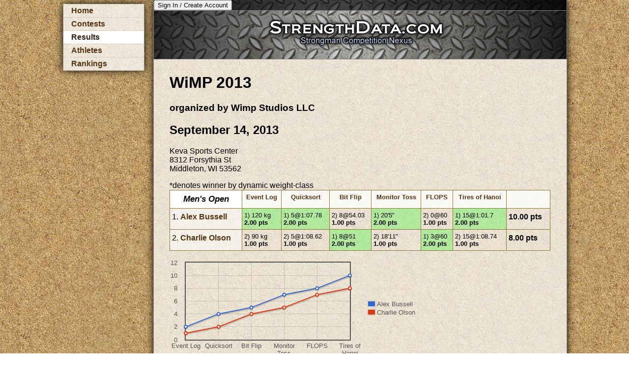

--- FILE ---
content_type: text/html
request_url: http://strengthdata.com/?page=results&contest_id=5
body_size: 4998
content:
<!doctype html>
<html lang="en" xmlns:fb="http://ogp.me/ns/fb#">
<head>
	<meta http-equiv="Content-Type" content="text/html; charset=UTF-8" />
	<meta http-equiv="X-UA-Compatible" content="chrome=1" />
	<meta name="keywords" content="strongman,scoring,ranking,competition,meet" />
<title>Results: WiMP 2013 (Middleton, WI)</title>
<meta name="description" content="September 14, 2013 - " />
<meta property="og:title" content="Results: WiMP 2013 (Middleton, WI)" />
<meta property="og:description" content="September 14, 2013 - " />
	<meta property="og:image" content="http://strengthdata.com/common/images/preview.jpg" />
	<link rel="stylesheet" href="common/css/strengthdata.wimp.css" type="text/css" media="screen" />
	<link rel="stylesheet" href="common/css/strengthdata.common.css" type="text/css" media="screen" />
	<link rel="stylesheet" href="common/css/strengthdata.client.css" type="text/css" media="screen" />
	<script type="text/javascript" src="common/script/jquery-2.1.0.min.js"></script>
<!--	<script type="text/javascript" src="common/script/jquery.ba-bbq.min.js"></script>-->
	<script type="text/javascript" src="common/script/jquery.ba-bbq.js"></script>
	<script type="text/javascript" src="common/script/wimp/wimp.common.js"></script>
	<script type="text/javascript" src="common/script/strengthdata.display.js"></script>
	<script type="text/javascript" src="script/strengthdata.client.js"></script>
	<script type="text/javascript" src="common/script/flot/jquery.flot.min.js"></script>
</head>
<body>
	<script>
		$(function() {
			Display.InitStatic();
			StrengthData.InitStatic();
			WimpCommon.InitStatic();
		});
	</script>
	<div class="outer" id="desktop">
		<div id="main">
			<div id="nav">
				<a  href='./?page=home'>Home</a><a  href='./?page=contests'>Contests</a><a class='active' href='./?page=results'>Results</a><a  href='./?page=athletes'>Athletes</a><a  href='./?page=rankings'>Rankings</a><span class='profile-link'></span><a class='personal' href='./?page=settings'>Edit Profile</a><a class='personal' href='./?page=calendar'>Calendar</a><a class='personal' href='./?page=history'>History</a>			</div>
			<div id="content">
				<div id="header">
					<div id="top-nav">
						<button class="login">Sign In / Create Account</button>
						<button class="logout">Sign Out</button>
						<span class="profile-link"></span>
					</div>
					<div id="working-notice" class="wimp-working-notice"></div>
				</div>
				<div id="inner">
					<div class="contest-header"><h1>WiMP 2013</h1><h3>organized by Wimp Studios LLC</h3><h2>September 14, 2013</h2><p>Keva Sports Center<br/>8312 Forsythia St<br/>Middleton, WI 53562</p></div><div>*denotes winner by dynamic weight-class</div>
<div class='results-div' cache-id='null9' contest-div='4'><table class="results"><tr><td class="division">Men's Open</td><td><a href='#detail=event&event=3' class='wimp-link'>Event Log</a></td><td><a href='#detail=event&event=4' class='wimp-link'>Quicksort</a></td><td><a href='#detail=event&event=5' class='wimp-link'>Bit Flip</a></td><td><a href='#detail=event&event=7' class='wimp-link'>Monitor Toss</a></td><td><a href='#detail=event&event=6' class='wimp-link'>FLOPS</a></td><td><a href='#detail=event&event=8' class='wimp-link'>Tires of Hanoi</a></td><td></td></tr><tr><td>1. <a href='#detail=profile&profile=23' class='wimp-link'>Alex Bussell</a></td><td class="best"><span>1) </span><span>120 kg</span><span class='pts'>2.00 pts</span></td><td class="best"><span>1) </span><span>5@1:07.78</span><span class='pts'>2.00 pts</span></td><td ><span>2) </span><span>8@54.03</span><span class='pts'>1.00 pts</span></td><td class="best"><span>1) </span><span>20'5"</span><span class='pts'>2.00 pts</span></td><td ><span>2) </span><span>0@60</span><span class='pts'>1.00 pts</span></td><td class="best"><span>1) </span><span>15@1:01.7</span><span class='pts'>2.00 pts</span></td><td><b>10.00 pts</b></td></tr><tr><td>2. <a href='#detail=profile&profile=1' class='wimp-link'>Charlie Olson</a></td><td ><span>2) </span><span>90 kg</span><span class='pts'>1.00 pts</span></td><td ><span>2) </span><span>5@1:08.62</span><span class='pts'>1.00 pts</span></td><td class="best"><span>1) </span><span>8@51</span><span class='pts'>2.00 pts</span></td><td ><span>2) </span><span>18'11"</span><span class='pts'>1.00 pts</span></td><td class="best"><span>1) </span><span>3@60</span><span class='pts'>2.00 pts</span></td><td ><span>2) </span><span>15@1:08.74</span><span class='pts'>1.00 pts</span></td><td><b>8.00 pts</b></td></tr></table></div>
<div class='results-div' cache-id='null9' contest-div='5'><table class="results"><tr><td class="division">Men's Rec</td><td><a href='#detail=event&event=3' class='wimp-link'>Event Log</a></td><td><a href='#detail=event&event=4' class='wimp-link'>Quicksort</a></td><td><a href='#detail=event&event=5' class='wimp-link'>Bit Flip</a></td><td><a href='#detail=event&event=7' class='wimp-link'>Monitor Toss</a></td><td><a href='#detail=event&event=6' class='wimp-link'>FLOPS</a></td><td><a href='#detail=event&event=8' class='wimp-link'>Tires of Hanoi</a></td><td></td></tr><tr><td>1. <a href='#detail=profile&profile=22' class='wimp-link'>John Holley</a></td><td class="best"><span>1) </span><span>75 kg</span><span class='pts'>2.50 pts</span></td><td ><span>2) </span><span>5@54.94</span><span class='pts'>1.76 pts</span></td><td class="best"><span>1) </span><span>8@32.22</span><span class='pts'>3.00 pts</span></td><td class="best"><span>1) </span><span>16'9"</span><span class='pts'>2.74 pts</span></td><td class="best"><span>1) </span><span>7@90</span><span class='pts'>2.00 pts</span></td><td ><span>3) </span><span>15@1:38.27</span><span class='pts'>1.25 pts</span></td><td><b>13.25 pts</b></td></tr><tr><td>2. <a href='#detail=profile&profile=32' class='wimp-link'>Wayne R</a></td><td class="best"><span>1) </span><span>75 kg</span><span class='pts'>2.50 pts</span></td><td class="best"><span>1) </span><span>5@52.04</span><span class='pts'>3.00 pts</span></td><td ><span>2) </span><span>8@1:12.51</span><span class='pts'>1.50 pts</span></td><td ><span>2) </span><span>15'5"</span><span class='pts'>2.26 pts</span></td><td ><span>2) </span><span>3@90</span><span class='pts'>1.00 pts</span></td><td ><span>2) </span><span>15@1:36.5</span><span class='pts'>1.75 pts</span></td><td><b>12.01 pts</b></td></tr><tr><td>3. <a href='#detail=profile&profile=28' class='wimp-link'>Greg Weisbrod</a></td><td ><span>3) </span><span>60 kg</span><span class='pts'>1.00 pts</span></td><td ><span>3) </span><span>5@56.15</span><span class='pts'>1.24 pts</span></td><td ><span>3) </span><span>8@1:12.64</span><span class='pts'>1.50 pts</span></td><td ><span>3) </span><span>12'0"</span><span class='pts'>1.00 pts</span></td><td>--</td><td class="best"><span>1) </span><span>15@1:32.12</span><span class='pts'>3.00 pts</span></td><td><b>7.74 pts</b></td></tr></table></div>
<div class='results-div' cache-id='null5' contest-div='6'><table class="results"><tr><td class="division">Women's</td><td><a href='#detail=event&event=3' class='wimp-link'>Event Log</a></td><td><a href='#detail=event&event=4' class='wimp-link'>Quicksort</a></td><td><a href='#detail=event&event=5' class='wimp-link'>Bit Flip</a></td><td><a href='#detail=event&event=7' class='wimp-link'>Monitor Toss</a></td><td><a href='#detail=event&event=6' class='wimp-link'>FLOPS</a></td><td><a href='#detail=event&event=8' class='wimp-link'>Tires of Hanoi</a></td><td></td></tr><tr><td>1. <a href='#detail=profile&profile=33' class='wimp-link'>Melanie P</a></td><td class="best"><span>1) </span><span>40 kg</span><span class='pts'>1.00 pts</span></td><td class="best"><span>1) </span><span>5@53.98</span><span class='pts'>1.00 pts</span></td><td class="best"><span>1) </span><span>8@24.72</span><span class='pts'>1.00 pts</span></td><td class="best"><span>1) </span><span>12'0"</span><span class='pts'>1.00 pts</span></td><td class="best"><span>1) </span><span>6@90</span><span class='pts'>1.00 pts</span></td><td class="best"><span>1) </span><span>15@1:25.1</span><span class='pts'>1.00 pts</span></td><td><b>6.00 pts</b></td></tr></table></div>
<script type="text/javascript">
	var colors = ["#3366cc","#dc3912","#ff9900","#109618","#990099","#0099c6","#dd4477","#66aa00","#b82e2e","#316395","#994499","#22aa99","#aaaa11","#6633cc","#e67300","#8b0707","#651067","#329262","#5574a6","#3b3eac","#b77322","#16d620","#b91383","#f4359e","#9c5935","#a9c413","#2a778d","#668d1c","#bea413","#0c5922","#743411"];
	function PlotResults($target, contest) {
		console.log(contest);
		var $div = $('<div/>',{'class':'results-graph'});
		var $table = $('<table/>').css({width:'100%'});
		var $tr = $('<tr/>');
		$table.append($tr);
		var $legend = $('<td/>').css({height:'200px'});
		var $chart = $('<td/>').css({height:'200px', width:'400px'});
		$tr.append($chart);
		$tr.append($legend);
		$div.append($table);
		
		$target.append($div);
		
		// Make a sorted athlete list
		var sortedReg = [];
		$.each(contest.reg_list, function(id, regData) {
			if (!regData.checked_in) return;
			sortedReg.push(regData);
		});
		sortedReg.sort(function(a,b){
			var av = a.pts;
			var bv = b.pts;
			if (av>bv) return -1;
			if (av<bv) return 1;
			return 0;
		});
		
		// Make a sorted event list
		var sortedEvent = [];
		$.each(contest.event_list, function(id, eventData) {
			sortedEvent.push(eventData);
		});
		sortedEvent.sort(function(a,b){
			var av = a.order_weight;
			var bv = b.order_weight;
			if (av<bv) return -1;
			if (av>bv) return 1;
			return 0;
		});

		// For each athlete, create the results data set
		var dataSetList = [];
		for (var r=0; r<sortedReg.length; r++) {
			var regData = sortedReg[r];
			var regId = regData.contest_reg_id;
			
			// Build the data array from this regId's results
			var data = [];
			var total = 0;
			// 
			//$.each(contest.event_list, function(eventId, eventData) {
			for (var e=0; e<sortedEvent.length; e++) {
				var eventData = sortedEvent[e];
				var pts = eventData.result_list[regId] ? eventData.result_list[regId].pts : undefined;
				if (pts !== undefined) {
					total += pts;
					data.push([e, total]);
				}
			};
			
			var totalPts = Math.round(regData.pts * 100) / 100;
			// Create the dataSet
			var dataSet = {
				label: regData.user_id.display,
				reg_id: regData.contest_reg_id,
				data: data
			};
			dataSetList.push(dataSet);
		};
		
		var labels = [];
		for (var e=0; e<sortedEvent.length; e++) {
			var eventData = sortedEvent[e];
			labels.push([e,eventData.event_id.title]);
		}
		
		var options = {
			series: {
				lines: {
					show: true
				},
				points: {
					show: true
				}
			},
			xaxis: {
				ticks: labels
			},
			grid: {
				hoverable: true,
				clickable: true
			},
			legend: {
				container:$legend,
				show: true
			},
			colors: colors
		};
		
		var plot = $.plot($chart, dataSetList, options);
		
		$("<div id='tooltip'></div>").css({
			position: "absolute",
			display: "none",
			border: "1px solid #fdd",
			padding: "2px",
			"background-color": "#fee",
			opacity: 0.80
		}).appendTo("body");
		
		$chart.bind("plothover", function (event, pos, item) {
			if (item) {
				var x = item.datapoint[0],
					y = Math.round(item.datapoint[1] * 100) / 100;
				var eventData = sortedEvent[x]
				var eventName = eventData.event_id.title;
				var regId = item.series.reg_id;
				var result = eventData.result_list[regId];
				var pts = result ? Math.round(result.pts * 100) / 100 : 0;
				var resultText = result ? result.value+'<br/>rank:'+result.rank+'<br/>('+pts+' pts)<br/>' : '';
				if (result && result.tier && result.tier > 1) {
					resultText = result.tier + '@' + resultText;
				}
				$("#tooltip").html(item.series.label + "<br/>" + eventName + "<br/>" + resultText + "Total:" + y)
					.css({top: item.pageY+5, left: item.pageX+5})
					.fadeIn(200);
			} else {
				$("#tooltip").hide();
			}
		});
	}
	function RefreshResults() {
		var err = false;
		$('.results-div').each(function(id,div) {
			var $div = $(div);
			var contestDivId = $div.attr('contest-div');
			var cacheId = $div.attr('cache-id');
			// Blocking AJAX call to check the cacheId
			//console.log('Requesting '+contestDivId);
			$.ajax({
					dataType: 'json',
					type: 'post',
					async: false,
					url: 'service/results.php',
					data: {contest_division:contestDivId, state:cacheId},
					success: function(data) {
						if (data.state != cacheId) {
							$div.attr('cache-id', data.state);
							$div.html(data.html);
							var json = JSON.parse(data.json);
							PlotResults($div, json.data);
						}
					},
					error: function(data) { WimpCommon.Error(data); err=true; }
				});
		});
		if (!err) window.setTimeout(RefreshResults, 20000);
	}
	$(function() {
		// Create an auto-updater for each results div
		RefreshResults();
	});
</script>
<br/><a href='live.php?contest_id=5' target='_BLANK'>(full screen)</a><br/>				</div>
				<div id="footer">
					<a class="wimp-link" href="#contact=true">Contact</a>
					&bull;
					<a href="content/stream/tos.php" target="_BLANK">Terms of Use</a>
					<br/><br/>
					&copy;2014 <a target="_BLANK" href="http://www.wimpstudios.com">Wimp Studios LLC</a>. All rights reserved.
				</div>
			</div>
		</div>
		<div class="wimp-layer" id="profile-wrapper">
	<div preShow="StrengthData.RequestProfile" class="wimp-detail" id="profile">
		<button class="close-button wimp-link" href="#detail=&profile="></button>
		<div class="inner">
			<img attr-bind='{"attr":"src","bind":"user.photo"}' />
			<ul>
				<li>
					<span data-bind="user.first_name"></span> <span data-bind="user.last_name"></span>
				</li>
				<li data-bind="stats.weight"></li>
				<li data-bind="user.height"></li>
				<li>
					<span data-bind="user.city"></span>
					<span data-bind="user.state"></span>
				</li>
				<li></li>
			</ul>
		</div>
		<div class="detail-footer">
			<input type="button" class="wimp-link" href="#detail=&profile=" value="Close" />
		</div>
	</div>
</div>		<div class="wimp-layer" id="event-wrapper">
	<div preShow="StrengthData.RequestEvent" class="wimp-detail" id="event">
		<button class="close-button wimp-link" href="#detail=&event="></button>
		<div class="inner">
			<h1 data-bind="event_title"></h1>
			<div data-bind="description"></div>
			<div data-bind="details"></div>
			<br/><br/>
			Scoring Method: <span data-bind="score_title"></span>
		</div>
		<div class="detail-footer">
			<input type="button" class="wimp-link" href="#detail=&event=" value="Close" />
		</div>
	</div>
</div>		<div class="manual-layer" id="login-wrapper">
	<div class="manual-detail" id="login">
		<p><img src="common/images/logo.jpg" /></p>
		<div id="login_message"></div>
		<form>
			<ul>
				<li>
					<input class="wimp-watermark wimp-validate"
						   watermark-text="E-mail"
						   name="username"
						   id="username"
						   type="text"
						   validate="email"
						   binding="#login-process"
						   value=""
						   />
				</li>
				<li>
					<input class="wimp-watermark wimp-validate"
						   watermark-text="Password"
						   name="password"
						   id="password"
						   type="password"
						   binding="#login-process"
						   validate="password" />
				</li>
				<li>
					<input name="remember"
						   id="remember"
						   type="checkbox"
						   checked
						   />
					<span> Stay signed in</span>
				</li>
				<li id="submit_login">
					<input id="login-process" type="button" value="Login" />
					<input id="login-cancel" type="button" value="Cancel" />
				</li>
			</ul>
		</form>
		<p>
			<a class="wimp-link wimp-content" href="#detail=registration">Create an account</a>
		</p>
		<p>		
			<a class="wimp-link" href="#detail=pw_reset">Forget your password?</a>
			<div class="wimp-layer" id="pw_reset-wrapper">
				<div class="wimp-detail" id="pw_reset">
					<h1>Password Reset Request</h1>
					<ul>
						<li>
							<input type="text"
								   id="pw_username"
								   class="wimp-watermark wimp-validate"
								   watermark-text="E-mail address"
								   validate="email"
								   binding="#send_pw_reset" />
						</li>
						<li>
							<input type="button" id="send_pw_reset" class="wimp-content" value="Send Password Reset" />
							<input type="button" class="wimp-link wimp-content" href="#detail=" value="Cancel" />
						</li>
						<li>
							<div id="pw_reset_message" style="margin-top: 10px; width: 300px"></div>
						</li>
					</ul>
				</div>
			</div>
		</p>
	</div>
</div>
<div class="wimp-layer" id="registration-wrapper">
	<div class="wimp-detail" id="registration">
		<h1 data-bind="title"></h1>
<h3>StrengthData Sign-Up</h3>
<form id="reg_form" autocomplete="off">
	<ul>
		<li>
			<div class="hint"></div>
			<input class="wimp-watermark wimp-validate"
				   watermark-text="e-mail"
				   name="username"
				   id="reg_username"
				   type="text"
				   validate="email"
				   binding="#sign-up" />
		</li>
		<li>
			<div class="hint"></div>
			<input class="wimp-watermark wimp-validate"
				   watermark-text="first name"
				   name="first_name"
				   id="reg_first_name"
				   type="text"
				   validate="text"
				   binding="#sign-up" />
		</li>
		<li>
			<div class="hint"></div>
			<input class="wimp-watermark wimp-validate"
				   watermark-text="last name"
				   name="last_name"
				   id="reg_last_name"
				   type="text"
				   validate="text"
				   binding="#sign-up" />
		</li>
		<li>
			<div class="hint"></div>
			<select class="wimp-validate"
					name="sex"
					id="reg_sex"
					binding="#sign-up"
					/>
				<option value="">-- sex --</option>
				<option value="m">Male</option>
				<option value="f">Female</option>
			</select>
		</li>
		<li>
			<div class="hint"></div>
			<input class="wimp-watermark wimp-validate"
				   watermark-text="password"
				   name="password"
				   id="reg_password"
				   type="password"
				   value=""
				   validate="password"
				   binding="#sign-up" />
		</li>
		<li>
			<div class="hint"></div>
			<input class="wimp-watermark wimp-validate"
				   watermark-text="re-type password"
				   name="confirm_password"
				   id="reg_confirm_password"
				   type="password"
				   value=""
				   validate="match"
				   target="reg_password"
				   binding="#sign-up" />
		</li>
		<input type='hidden' name='contest_id' value='5' />
<!--		<li>
			<select data-bind="language"
					bind-type="list"
					name="language_id"
					id="reg_language_id"
					/>
				<option attr-bind='{"attr":"value","bind":"language_id"}' data-bind="language"></option>
			</select>
		</li>-->
		<li>
			<div class="hint"></div>
			<input class="wimp-validate"
				   binding="#sign-up"
				   type="checkbox"
				   id="agree_tos"
				   name="agree_tos"
				   />I have read and agree to the <a href="content/stream/tos.php" target="_BLANK">Terms of Service</a>.
		</li>
	</ul>
	<input type="button" id="sign-up" value="Join" />
	<input class="wimp-link" href="#detail=" type="button" id="cancel_button" value="Cancel" />
</form>	</div>
</div>		<div class="wimp-layer" id="reg-message-wrapper">
			<div class="wimp-detail" id="reg-message">
				<button class="close-button wimp-link" href="#detail="></button>
				<h1>Registration</h1>
				<span id="reg-message-text"></span>
			</div>
		</div>
		<div id="contact" class="wimp-layer">
			<div class="tos-content">
				<button class="close-button wimp-link" href="#contact="></button>
				<h1>Contact</h1>
				<a href="mailto:info@strengthdata.com">info@strengthdata.com</a>
				<br/><br/>
				<a class="wimp-link" href="#contact=">Close</a>
			</div>
		</div>
	</div>
</body>
</html>

--- FILE ---
content_type: text/css
request_url: http://strengthdata.com/common/css/strengthdata.wimp.css
body_size: 802
content:
/*
 * WiMP Specific
 */
div.wimp-notice {
	position: fixed;
	left: 50%;
	top: 25%;
	width: 16em;
	margin-left: -8em;
	padding: 1em 1.5em;
	text-align: center;
	vertical-align: middle;
	background: rgba(20,15,7,0.75);
	border: #FFF solid 1px;
	border-radius: 5px;
	color: #FFF;
}
div.manual-layer,
div.wimp-layer {
	position: fixed;
	top: 0;
	left: 0;
	width: 100%;
	height: 100%;
	background: rgba(0,0,0,0.4);
	display: none;
/*	visibility: hidden;*/
}
/*#login,
#change-pw,*/
div.manual-detail,
div.wimp-sub-editor,
div.wimp-detail {
	text-align: left;
	position: fixed;
	left: 10%;
	top: 10%;
	max-width: 80%;
	max-height: 80%;
	min-height: 100px;
	min-width: 200px;
	background: #FFF;
	border: #FA0 solid 1px;
	border-radius: 5px;
	overflow: auto;
	padding: 2em 2.5em;
	margin: -2em -2.5em;
	color: #000;
	box-shadow: 1px 3px 8px #000;
	-moz-box-shadow: 1px 3px 8px #000;
	-webkit-box-shadow: 1px 3px 8px #000;
/*	visibility: hidden;*/
}
div.wimp-sub-editor {
/*	visibility: hidden;*/
}
.tos-content {
	text-align: left;
	position: fixed;
	right: 10%;
	top: 10%;
	max-width: 80%;
	max-height: 80%;
	min-height: 100px;
	min-width: 200px;
	background: #FFF;
	border: #FA0 solid 1px;
	border-radius: 5px;
	overflow: auto;
	padding: 2em 2.5em;
	margin: -2em -2.5em;
	color: #000;
	box-shadow: 1px 3px 8px #000;
	-moz-box-shadow: 1px 3px 8px #000;
	-webkit-box-shadow: 1px 3px 8px #000;
}
.manual-detail h1,
.wimp-detail h1 {
	text-align: left;
}
div.wimp-working-notice {
	position: absolute;
	left: 0;
	bottom: 0;
	text-align: center;
	background: rgba(0,0,0,0.5);
	padding: 0.5em 2em;
	color: #FFF;
	font-weight: bold;
/*	border: #FA0 solid 1px;
	border-radius: 3px;*/
}
#wimp-error h1 {
	margin-top: .75em;
	margin-bottom: 0;
	padding-bottom: 0;
	border-top: #777 solid 1px;
	padding-top: .75em;
}
#debug-panel {
	position: fixed;
	bottom: 50px;
	left: 10px;
	border: #F7921E solid 1px;
	background: rgba(255,255,255,0.7);
	color: #000;
}
#debug-panel a {
	display: block;
	text-decoration: none;
	color: #0088cc;
	background: none;
}
#debug-panel a:hover {
	background-color: #FBC88E;
}
#debug-panel img {
	width: 50px;
	height: 40px;
}
button.close-button {
	position: absolute;
	top: 1em;
	right: 1em;
	width: 2em;
	height: 2em;
	background: url('../images/close_btn.png');
	background-repeat: no-repeat;
	background-size: 100% 100%;
	border: none;
	cursor: pointer;
}
button.close-button:hover {
	background: url('../images/close_btn_hover.png');
	background-repeat: no-repeat;
	background-size: 100% 100%;
}

--- FILE ---
content_type: text/css
request_url: http://strengthdata.com/common/css/strengthdata.common.css
body_size: 1717
content:
/*
* Basic
*/
html {
	height: 100%;
	width: 100%;
	font-size: 16px;
/*	font-family: lapland;*/
	font-family: arial;
	text-rendering: optimizelegibility;
	color: #000;
}
body {
	padding: 0;
	margin: 0;
	width: 100%;
	height: 100%;
}
/*
* Nav
*/
#nav {
	background: rgba(255,255,255,0.5);
	border-width: 0px 1px;
	border-style: solid;
	border-color: #888;
	box-shadow: 0px 0 15px #000;
}
#nav a {
	display: block;
	padding: 0.25em 1em;
	margin: 1px 0;
	background: rgba(255,255,255,0.5);
}
#nav a:hover, #nav a.active {
	background: #FFF;
}
#nav a.active {
	color: #321;
}
/*
* Desktop-specific
*/
#desktop {
	width: 100%;
	height: 100%;
}
#desktop #main {
	position: relative;
	margin: auto;
	min-height: 100%;
	height: 100%;
	width: 1024px;
	display: table;
}
#desktop #nav {
	position: absolute;
	top: 0.5em;
	left: 0;
	width: 16%;
}
#desktop #content {
	position: absolute;
	top: 0;
	left: 18%;
	width: 82%;
	min-height: 100%;
	background: rgba(255,255,255,0.7);
	border-width: 0px 1px;
	border-style: solid;
	border-color: #888;
	box-shadow: 0px 0 15px #000;
}
#desktop #header {
	position: relative;
	height: 120px;
	background-color: #CCC;
	background: url('../images/header.jpg');
	background-position: center top;
	border-bottom: #888 solid 1px;
}
#top-nav {
	background-color: rgba(0, 0, 0, 0.6);
	border-bottom: #888 solid 1px;
}
#top-nav a {
	color: #FFF;
}
#top-nav a:hover {
	color: #FEA;
}
#desktop #inner {
	min-height: 20em;
	padding: 0.5em 2em;
}
/*
* Mobile-specific
*/
#mobile {
	width: 100%;
	height: 100%;
}
#mobile #main {
	width: 100%;
	height: 100%;
}
/*
* Common
*/
#footer {
	margin: 0.5em 1em;
	padding: 0.5em;
	color: #642;
	border-top: #642 solid 1px;
	text-align: center;
	font-size: 80%;
}


img {
    width: auto;
}
a {
	text-decoration: none;
}
table {
	border-spacing: 0;
	border-collapse: collapse;
	padding: 0;
	margin: 0;
}
div.table {
	display: table;
	width: 100%;
}
ul {
	margin: 0;
	padding: 0;
}
li {
	list-style-type: none;
	margin: 0;
	padding: 0;
}
ul.row {
	display: table-row;
	width: 100%;
}
ul.row li {
	display: table-cell;
}
/*
* Input and Buttons
*/
input.watermark {
	color: #999;
	font-style: oblique;
}
input.attention {
	color: #F88;
}
button.textButton {
	padding: 2em 1em;
	margin: 1em;
}
a img {
	border:0;
}
input[type="text"],
input[type="password"],
select {
	width: 18em;
	display: inline-block;
	height: 2em;
	padding: .25em .35em;
	margin-bottom: .5em;
	font-size: 110%;
	line-height: 1.5em;
	color: #555555;
	-webkit-border-radius: 5px;
	-moz-border-radius: 5px;
	border-radius: 5px;
	
	background-color: #ffffff;
	border: 1px solid #cccccc;
	-webkit-box-shadow: inset 0 1px 1px rgba(0, 0, 0, 0.075);
	-moz-box-shadow: inset 0 1px 1px rgba(0, 0, 0, 0.075);
	box-shadow: inset 0 1px 1px rgba(0, 0, 0, 0.075);
	-webkit-transition: border linear .2s, box-shadow linear .2s;
	-moz-transition: border linear .2s, box-shadow linear .2s;
	-o-transition: border linear .2s, box-shadow linear .2s;
	transition: border linear .2s, box-shadow linear .2s;
}
textarea {
	width: 18em;
	display: inline-block;
	padding: 4px 6px;
	margin-bottom: 9px;
	font-size: 110%;
	line-height: 20px;
	color: #555555;
	-webkit-border-radius: 5px;
	-moz-border-radius: 5px;
	border-radius: 5px;
}
input[type="text"]:focus,
input[type="password"]:focus,
select:focus,
textarea:focus {
  border-color: rgba(82, 168, 236, 0.8);
  outline: 0;
  outline: thin dotted \9;
  -webkit-box-shadow: inset 0 1px 1px rgba(0, 0, 0, 0.075), 0 0 8px rgba(82, 168, 236, 0.6);
  -moz-box-shadow: inset 0 1px 1px rgba(0, 0, 0, 0.075), 0 0 8px rgba(82, 168, 236, 0.6);
  box-shadow: inset 0 1px 1px rgba(0, 0, 0, 0.075), 0 0 8px rgba(82, 168, 236, 0.6);
}
form button,
input[type="submit"],
input[type="button"] {
    font-weight: normal;
    line-height: 22px;
    padding: 6px 10px;
    font-size: 120%;
    margin: 10px 0px;
    vertical-align: middle;
}
a {
	text-decoration: none;
	color: #531;
	font-weight: bold;
}
a:hover {
	color: #531;
}
#login_message,
.error {
	font-size: 125%;
	font-weight: bold;
	color: #600;
}
input.wimp-validate,
input.wimp-validate-water,
select.wimp-validate {
	background-color: #FFF2E3;
	border-color: #AAA;
}
input[type=checkbox].wimp-validate {
	outline-color: #EFE2C3;
	outline-style: solid;
	outline-width: 4px;
}
input.is-valid,
select.is-valid {
	background-color: #FFF;
}
input[type=checkbox].is-valid {
	outline-color: #E3F2FF;
}
.alert {
	width: 76%;
	padding: .5em 2em .5em 1em;
	margin: 1.5em auto;
	text-shadow: 0 1px 0 rgba(255, 255, 255, 0.5);
	background-color: #fcf8e3;
	border: 1px solid #fbeed5;
	-webkit-border-radius: 4px;
	-moz-border-radius: 4px;
	border-radius: 4px;
	color: #c09853;
}
.alert-info {
    background-color: #D9EDF7;
    border-color: #BCE8F1;
    color: #3A87AD;
}
.alert-success {
	background-color: #dff0d8;
	border-color: #d6e9c6;
	color: #468847;
}
#wimp-error h1 {
	margin-top: 0.5em;
	margin-bottom: 0;
	padding-bottom: 0;
	border-top: #777 solid 1px;
	padding-top: 0.5em;
}
img.loading {
	margin: 1em;
}
/*
* Contest details
*/
.contest-details {
	padding: 1em 2em;
}
.contest-details h1 {
	text-align: center;
	width: 100%;
}
.contest-details .description {
	font-style: oblique;
}
.contest-details .event-title {
	font-weight: bold;
	cursor: pointer;
	position: relative;
	display: inline-block;
	text-shadow: none;
}
.contest-details .event-title:hover {
	text-shadow: 0 2px 3px #333;
}
.contest-details .event-desc {
	font-size: 90%;
	padding: 0em 1em 1em 1em;
}
.contest-details table {
	
}
.contest-details table tr {
	vertical-align: top;
}
.contest-details table tr td {
	padding-bottom: 10px;
}
.contest-details table tr td p {
	margin: 0;
	padding: 0;
}
.contest-details table tr td:first-child {
	width: 25%;
	font-weight: bold;
	padding-right: 1em;
	text-align: right;
}
.contest-details li img {
	margin-bottom: -3px;
}
.contest-reg {
	text-align: center;
}
.contest-reg button {
	font-size: 125%;
	padding: 0.5em;
}
a.video {
	display: block;
	padding: 0;
	margin: 0;
}
a.video img {
	width: 32px;
}

--- FILE ---
content_type: text/css
request_url: http://strengthdata.com/common/css/strengthdata.client.css
body_size: 686
content:
body {
	background-image: url('../images/sand_texture447.jpg');
}
.hint {
	font-style: oblique;
	font-size: 75%;
}
#nav .profile-link a {
	border-top: #622 solid 2px;
	background-color: none;
	background-image: url('../images/popup_icon.png');
	background-position: right center;
	background-size: auto 80%;
	background-repeat: no-repeat;
	padding-right: 1.25em;
}
#event {
	max-width: 30em;
}
#event h1 {
	font-size: 1.5em;
	padding: 0.5em 0;
	margin: 0;
}
#profile {
	
}
ul.contest-list li {
	padding: 0 0 1em 0;
}
.contest-date {
	font-weight: bold;
	color: #125;
}
.contest-details {
	padding: 0 1em;
}
#filters a.active {
	text-decoration: underline;
}
#contest-reg-status {
	color: #262;
	font-weight: bold;
}
#profile img {
	float: left;
	padding-right: 1em;
}
#profile ul {
	float: right;
}
#event .inner,
#profile .inner {
	padding-top: 0.5em;
	padding-right: 1em;
}
.detail-footer {
	clear: both;
}
table.results {
/*	border: 1px solid #000;*/
	margin-bottom: 1em;
	width: 100%;
}
table.results tr:first-child td {
	text-align: center;
	background-color: rgba(255,255,255,0.8);
}
table.results tr td:first-child {
	font-size: 100%;
	background-color: rgba(255,255,255,0.5);
}
table.results tr td.best {
	background-color: rgba(0,255,0,0.25);
}
table.results tr td:last-child {
	font-size: 100%;
}
table.results tr td {
	vertical-align: top;
	text-align: left;
	border: #873 solid 1px;
	padding: 0.5em 0.25em;
	font-size: 80%;
}
table.results tr td span {
		
}
table.results tr td span.pts {
	display: block;
	font-weight: bold;
}
table.results tr td.division {
	background-color: #FFF;
	font-weight: bold;
	font-size: 105%;
	font-style: oblique;
	text-align: center;
}
table.results tr td.weight_class_winner {
	background-color: #FFA;
}
table.results tr td.weight_class_winner:after {
  content: "*";
}

--- FILE ---
content_type: application/javascript
request_url: http://strengthdata.com/script/strengthdata.client.js
body_size: 2218
content:
var StrengthData = {
	userdata:null,
	content:null,
	personalizeFuncArray:[],
	InitStatic:function() {
		console.log('StrengthData.InitStatic');
		$('#login-wrapper').hide();
				
		// Generic button bindings
		$('#main').on('click', '.login', StrengthData.ShowLogin);
		$('#main').on('click', '.logout', StrengthData.SignOut);
		// Specific button functions
		$('#login-cancel').click(function() {
			StrengthData.HideLogin();
		});
		$('#login-process').click(StrengthData.LoginClick);
		$('#sign-up').click(StrengthData.Register);
		// Check if logged in, etc
		if (StrengthData.GetUser()) {
			StrengthData.Personalize();
		}
		else {
			StrengthData.Impersonalize();
		}
				
		WimpPageState.pageChangeFuncArray.push(StrengthData.ProcessPageState);
		StrengthData.ProcessPageState();
	},
	ProcessPageState:function() {
		if (WimpPageState.pageState['contact'] === 'true') $('#contact').show();
		else $('#contact').hide();
		if (WimpPageState.pageState['legal'] === 'true') $('#legal').show();
		else $('#legal').hide();
		// Force show login
		if (WimpPageState.pageState['login'] === 'true') {
			StrengthData.SignOut();
			StrengthData.ShowLogin();
		}
	},
	Register:function() {
		console.log('Register');
		WimpCommon.PushWaiting('Sending Registration');
		var regForm = $('#reg_form').serializeObject();
		console.log(regForm);
		$.ajax({
			dataType: 'json',
			type: 'post',
			async: false,
			url: 'service/registration.php',
			data: {reg_data:regForm},
			success: function(data) { WimpCommon.PopWaiting(); StrengthData.Registered(data); },
			error: function(data) { WimpCommon.PopWaiting(); WimpCommon.Error(data); }
		});
	},
	Registered:function(data) {
		console.log('Registered');
		if (!data.success) {
			$('#reg-message-text').addClass('error').html(data.message);
		}
		else {
			$('#reg-message-text').removeClass('error').html(data.message);
		}
		WimpPageState.ShowDetail('reg-message');
	},
	LoginClick:function() {
		WimpCommon.PushWaiting('Signing In');
		$.ajax({
			dataType: 'json',
			type: 'post',
			async: false,
			url: 'service/login.php',
			data: {'u':$("#username").val(),'p':$("#password").val()},
			success: function(data) { WimpCommon.PopWaiting(); StrengthData.SignedIn(data); },
			error: function(data) { WimpCommon.PopWaiting(); WimpCommon.Error(data); }
		});
	},
	SignedIn:function(data) {
		console.log('SignedIn');
		if (data.success) {
			StrengthData.HideLogin();
			$('#login_message').removeClass('error').html('');
			// Save user data so that GetUser returns valid user info
			// then call RequestGame (which will use that user info)
			StrengthData.userdata = data;
			try {
				var userString = JSON.stringify(StrengthData.userdata);
				// Clear localStorage every time
				localStorage.removeItem('userdata');
				// Save to localStorage if 'remember me'
				if ($('#remember').is(':checked')) localStorage.setItem('userdata', userString);
				// Save to sessionStorage always
				sessionStorage.setItem('userdata', userString);
			}
			catch (err) {
				
			}			
			// Display the personalized elements
			StrengthData.Personalize();
		}
		else {
			var $message = $('#login_message');
			$message.addClass('error');
			$message.html(data.message);
			StrengthData.ShowLogin();
			
			if (data.conf_token) {
				// Display a link to resend their confirmation token
				$message.append('<br/>');
				var $a = $('<a/>',{href:'#'}).html('Click here to resend your confirmation e-mail');
				$a.click(function() {
					// Update the message text on success
					WimpCommon.PushWaiting('Sending Confirmation E-mail');
					$.ajax({
						dataType: 'json',
						type: 'post',
						async: 'false',
						url: 'service/resend_conf.php',
						data: {'t':data.conf_token},
						success: function(data) { WimpCommon.PopWaiting(); $message.html(data.message); },
						error: function(data) { WimpCommon.PopWaiting(); WimpCommon.Error(data); }
					});
				});
				$message.append($a);
			}			
		}
	},
	SignOut:function() {
		localStorage.removeItem('userdata');
		sessionStorage.removeItem('userdata');
		StrengthData.userdata = null;
		StrengthData.Impersonalize();
	},
	GetUser:function() {
		// Check if there's an active user and return that, otherwise go to sessionStorage and localStorage
		if (!StrengthData.userdata) {
			try {
				var userString = sessionStorage.getItem('userdata');
				if (userString) {
					console.log('User from SessionStorage');
				}
				else {
					userString = localStorage.getItem('userdata');
					if (userString) {
						console.log('User from LocalStorage');
					}
					else {
						console.log('No user in storage');
					}
				}
				if (userString) StrengthData.userdata = JSON.parse(userString);
				else StrengthData.userdata = null;
			}
			catch(err) {
				StrengthData.userdata = null;
			}
		}
		return StrengthData.userdata ? StrengthData.userdata.user : null;
	},
	ShowLogin:function() {
		$('#login-wrapper').show();
	},
	HideLogin:function() {
		WimpPageState.TriggerUrl('#login=');
		$('#username').val('').blur();
		$('#password').val('').blur();
		$('#login-wrapper').hide();
	},
	Personalize:function() {
		// Hide the login button
		$('.login').hide();
		$('.logout').show();
		$('.impersonal').hide();
		$('.personal').show();
		
		$('#user_id').val(StrengthData.userdata.user.user_id);
		$('#user_token').val(StrengthData.userdata.user.user_token);
		
		// Show user profile link
		var displayName = StrengthData.userdata.personal.first_name + ' ' + StrengthData.userdata.personal.last_name;
		var userId = StrengthData.userdata.user.user_id;
		var $a = $('<a/>',{'class':'wimp-link','href':'#detail=profile&profile='+userId}).html(displayName);
		WimpCommon.Apply(StrengthData.userdata.personal, $('.personal-template'));
		
		// Hide all sex-filters, then show the matching ones
		$('.male').hide();
		$('.female').hide();
		if (StrengthData.userdata.personal.sex === 'm')	$('.male').show();
		else if (StrengthData.userdata.personal.sex === 'f') $('.female').show();
		
		$.each(StrengthData.personalizeFuncArray, function(i,f){
			console.log(f);
			f();
		});
		
		$('.profile-link').html($a);
	},
	Impersonalize:function() {
		// Show the login button
		$('.login').show();
		$('.logout').hide();
		$('.personal').hide();
		$('.impersonal').show();
		
		$('#user_id').val(null);
		$('#user_token').val(null);
		// Clear user profile link
		$('.profile-link').html('');
		// Hide all sex-filters
		$('.male').hide();
		$('.female').hide();
	},
	GetData:function() {
		// Check for login data
		var user = StrengthData.GetUser();
		if (user) {
			WimpCommon.PushWaiting('Loading Data');
			// Get the game data
			$.ajax({
				dataType: 'json',
				type: 'post',
				async: false,
				url: 'service/client.php',
				data: {'user':user},
				success: function(data) { WimpCommon.PopWaiting(); StrengthData.LoadData(data); },
				error: function(data){ WimpCommon.PopWaiting(); WimpCommon.Error(data); StrengthData.ShowLogin();}
			});
		}
		else {
			console.log('RequestData: No User');
			StrengthData.ShowLogin();
		}
	},
	RequestProfile:function($base,pageState) {
		console.log('RequestProfile');
		WimpCommon.PushWaiting('Loading Profile');
		if (pageState.profile) {
			// Request and wait for the profile data
			var user = StrengthData.GetUser();
			$.ajax({
				dataType: 'json',
				type: 'post',
				async: false,
				url: 'service/profile.php',
				data: {'action':'get','profile_id':pageState.profile,'user':user},
				success: function(data) { WimpCommon.PopWaiting(); StrengthData.LoadProfile(data); },
				error: function(data){ WimpCommon.PopWaiting(); WimpCommon.Error(data); }
			});
		}
	},
	LoadProfile:function(data) {
		console.log('LoadProfile');
		if (data && data.profile) {
			WimpCommon.Apply(data.profile, $('#profile'));
		}
	},
	RequestEvent:function($base,pageState) {
		WimpCommon.PushWaiting('Loading Event Description');
		if (pageState.event) {
			// Request and wait for the profile data
			var user = StrengthData.GetUser();
			$.ajax({
				dataType: 'json',
				type: 'post',
				async: false,
				url: 'service/event.php',
				data: {'action':'get','event_id':pageState.event,'user':user},
				success: function(data) { WimpCommon.PopWaiting(); StrengthData.LoadEvent(data); },
				error: function(data){ WimpCommon.PopWaiting(); WimpCommon.Error(data); }
			});
		}
	},
	LoadEvent:function(data) {
		if (data && data.event) {
			WimpCommon.Apply(data.event, $('#event'));
		}
	},
	LoadData:function(data) {
		// TODO: Load any secondary data that doesn't come from login?
		console.log(data);
		console.log(StrengthData.GetUser());
	}
};

--- FILE ---
content_type: application/javascript
request_url: http://strengthdata.com/common/script/wimp/wimp.common.js
body_size: 4126
content:
var WimpCommon = {
	preInit:undefined,
	postInit:undefined,
	$loadingLayer:undefined,
	$loadingNotice:undefined,
	$bgNotice:undefined,
	waitingCount:0,
	workingCount:0,
	ShowLoading:function() { WimpCommon.$loadingLayer.show(); WimpCommon.$loadingNotice.show(); },
	HideLoading:function() { WimpCommon.$loadingLayer.hide(); WimpCommon.$loadingNotice.hide(); },
	PushWaiting:function(reqMessage) {
		console.log('PushWaiting: '+reqMessage);
		var message = (reqMessage !== undefined) ? reqMessage : 'Loading...';
		WimpCommon.$loadingNotice.html(message);
		WimpCommon.waitingCount++;
		WimpCommon.ShowLoading();
	},
	PopWaiting:function() {
		console.log('PopWaiting: ');
		WimpCommon.waitingCount--;
		if (WimpCommon.waitingCount <=0) {
			WimpCommon.HideLoading();
			WimpCommon.waitingCount = 0;
		}
	},
	PushWorking:function(reqMessage) {
		console.log('PushWorking: '+reqMessage);
		var message = (reqMessage !== undefined) ? reqMessage : 'Working...';
		WimpCommon.$workingNotice.html(message).show();
		WimpCommon.workingCount++;
	},
	PopWorking:function() {
		console.log('PopWorking: ');
		WimpCommon.workingCount--;
		if (WimpCommon.workingCount <=0) {
			console.log('Hide Working');
			WimpCommon.$workingNotice.hide();
			WimpCommon.workingCount = 0;
		}
	},
	ShowInit:function() {
		console.log('ShowInit');
		$('#init').show();
	},
	HideInit:function() {
		console.log('HideInit');
		$('#init').hide();
	},
	InitStatic:function() {
		console.log('WimpCommon.InitStatic');
		WimpCommon.$loadingLayer = $('<div/>',{'class':'wimp-layer'});
		WimpCommon.$loadingNotice = $('<div/>',{'class':'wimp-notice'});
		WimpCommon.$workingNotice = $('#working-notice'); //$('<div/>',{'class':'wimp-working-notice'});
		//var $init = $('<div/>',{'id':'init'});
		//$('body').append($init);
		$('body').append(WimpCommon.$loadingLayer);
		$('body').append(WimpCommon.$loadingNotice);
		//$('body').append(WimpCommon.$workingNotice);
		WimpCommon.$workingNotice.hide();
		WimpCommon.HideLoading();
		
		WimpPageState.InitStatic();
		WimpValidate.InitStatic();
		WimpWatermark.InitStatic();
	},
	Error:function(data) {
		var $errorPanel = $('#wimp-error');
		$errorPanel.append('<h1>Server Error</h1>');
		if (data.responseText) {
			$errorPanel.append($('<p/>').html(data.responseText));
		}
		else {
			$errorPanel.append($('<p/>').html(data));
		}
		WimpPageState.TriggerUrl('#detail=wimp-error');
		console.log(data);
	},
	/// Applies JSON data to an HTML template node
	Apply:function(data, $target) {
		// Attribute bindings can only be for leaf values at this node
		// attr-bind='{"attr":"href","prefix":"#team=","bind":"team_id"}'
		var attrBindS = $target.attr('attr-bind');
		var bindSplit;
		if (attrBindS !== undefined) {
			var attrBind = JSON.parse(attrBindS);
			// Allow scoping in bindings
			var val = data;
			bindSplit = attrBind.bind.split('.');
			for (i=0; i<bindSplit.length; i++) {
				var sub = bindSplit[i];
				if (val) val = val[sub];
			}
			if (attrBind.prefix) val = attrBind.prefix + val;
			if (attrBind.postfix) val += attrBind.postfix;
			$target.attr(attrBind.attr, val);
		}
		// Regular bindings can be directly to leaf/data (as html) or to a node/context
		var bind = $target.attr('data-bind');
		if (bind !== undefined) {
			var node = data;
			// Allow scoping in bindings
			bindSplit = bind.split('.');
			for (i=0; i<bindSplit.length; i++) {
				if (node) node = node[bindSplit[i]];
			}
			if ($target.attr('bind-type') === 'list') {
				// It's a list -- use the first child-element as a template
				// (New list data can be applied to this template this way)
				//var display = $target.children().first().css('display');
				//console.log(display);
				var filter = $target.attr('list-filter');
				var $temp = $target.children().first().show().clone();
				//var $default = $target.children(1);
				if (!$target.attr('data-no-clear')) {
					$target.html('');
				}
				if (node) {
					$.each(node, function(i,childData) {
						if (!filter || childData[filter]) {
							var $copy = $temp.clone();
							WimpCommon.Apply(childData, $copy);
							$target.append($copy);
						}
					});
				}
				if (!$target.attr('data-no-clear')) {
					$target.append($temp.hide());
				}
			}
			else if (typeof node === 'object') {
				// Not a leaf -- use this node as the new context (pass onto the children)
				$target.children().each(function(i,child) {
					var $child = $(child);
					WimpCommon.Apply(node, $child);
				});
			}
			else {
				// Leaf -- replace the html directly
				if (node !== undefined) $target.html(node);
				else $target.html('['+bind+']');
			}
		}
		else {
			// Pass along to the child nodes (to look for bindings in this data context)
			$target.children().each(function(i,child) {
				var $child = $(child);
				WimpCommon.Apply(data, $child);
			});
		}
	}
};
var WimpPageState = {
	pageState:{},
	pageChangeFuncArray:[],
	$loginLayer:undefined,
	InitStatic:function() {
		console.log('WimpPageState.InitStatic');
		
		// TODO: Pre-wrap the wimp-details with wimp-layers.
		// Hide the wimp-layers with javascript, or css, whichever works better
		// Show-detail should just show the layer manually.
		
		// Create a server-message panel
		var $closeBtn = $('<input/>',{'type':'button','class':'wimp-link','href':'#detail=','value':'Close'});
		var $errorPanel = $('<div/>',{'class':'wimp-layer','id':'wimp-error-wrapper'}).html($('<div/>',{'class':'wimp-detail','id':'wimp-error'}).html($closeBtn));
		$('body').append($errorPanel);
		
//		// Wrap the detail pop-ups with a blocking layer
//		$('.wimp-detail').each(function(index,div) {
//			var $div = $(div);
//			var id = $div.attr('id');
//			var $layer = $('<div/>',{'class':'wimp-layer wrapper','id':id+'-wrapper'});
//			$div.css('visibility','visible');
//			//$layer.show();
//			$layer.hide();
//			$div.wrap($layer);
//			
//		});
		
//		$('.manual-detail').css('visibility','visible');
		$('.wimp-layer').hide();
		$('.manual-layer').hide();
		
		// Page state should be controlled with hash changes
		$(window).bind('hashchange', WimpPageState.OnHashChange );
		var initFrag = $.param.fragment();
		if (initFrag) {
			console.log('initFrag:'+initFrag);
			WimpPageState.TriggerUrl(initFrag);
			WimpPageState.OnHashChange(true);
		}
		
		// Override click functionality of a.wimp-link
		$('body').on('click', '.wimp-link', function() {
			var $this = $(this);
			// Handle the url
			var url = $this.attr('href');
			WimpPageState.TriggerUrl(url);
			return false;
		});
	},
	OnHashChange:function(bForce) {
		var newPageState = $.deparam.fragment();
		if (bForce || newPageState.detail !== WimpPageState.pageState.detail)
			WimpPageState.ShowDetail(newPageState.detail,newPageState);
		if (bForce || newPageState.section !== WimpPageState.pageState.section)
			WimpPageState.ShowSection(newPageState.section);
		if (bForce || newPageState.page !== WimpPageState.pageState.page)
			WimpPageState.ShowPage(newPageState.page);
		WimpPageState.pageState = newPageState;
		$.each(WimpPageState.pageChangeFuncArray, function(i,func) {
			func();
		});
		if (typeof WimpEditor !== 'undefined') WimpEditor.OnHashChange(newPageState, bForce);
	},
	TriggerUrl:function(url) {
		var deltaPageState = $.deparam.fragment(url);
				
		// Default to the home page
		// TODO: If pages and sections are enabled (responsive)
		if (false) {
			if (!WimpPageState.pageState.page && !deltaPageState.page) {
				deltaPageState.page = 'home';
			}
			// If it's a page change, load the default section
			if (deltaPageState.page && (deltaPageState.page != WimpPageState.pageState.page)) {
				var $page = $('#'+deltaPageState.page);
				deltaPageState.section = deltaPageState.section ? deltaPageState.section : $page.attr('default-section');
			}
		}
		var deltaUrl = '#' + $.param(deltaPageState);
		var mergedUrl = $.param.fragment(deltaUrl, WimpPageState.pageState, 1);
		document.location.href = mergedUrl;
	},
	ShowDetail:function(id,pageState) {
		$('.wimp-layer').hide();
		if (id !== undefined) {
			var $div = $('#'+id+'-wrapper');
			var $base = $('#'+id);
			// Execute onShow function, if defined
			var fnName = $base.attr('preShow');
			if (fnName !== undefined) {
				var fn = window.getFunctionFromString(fnName);
				if (typeof fn === 'function') {
					fn($base,pageState);
				}
			}
			$div.show();
		}
	},
	ShowPage:function(id) {
		$('.wimp-page').hide();
		// add/remove highlighting for page-links
		$('.page-link').removeClass('active');
		if (id) {
			var $div = $('#'+id);
			$div.show();
			// Show elements by-class too (should have .wimp-section to get hidden properly)
			$('.page-'+id).show();
			$('.page-nav-'+id).addClass('active');
		}
		return true;
	},
	ShowSection:function(id) {
		$('.wimp-section').hide();
		if (id) {
			var $div = $('#'+id);
			$div.show();
			// Show elements by-class too (should have .wimp-section to get hidden properly)
			$('.section-'+id).show();
			return true;
		}
		return false;
	}
};
var WimpValidate = {
	depList:{},
	InitStatic:function() {
		console.log('WimpValidate.InitStatic');
		$('body').on('keyup','input.wimp-validate', WimpValidate.ValidateThis);
		$('body').on('blur','input.wimp-validate', WimpValidate.ValidateThis);
		$('body').on('change','input.wimp-validate', WimpValidate.ValidateThis);
		$('body').on('change','select.wimp-validate', WimpValidate.ValidateThisSelect);
		$('body').on('blur','select.wimp-validate', WimpValidate.ValidateThisSelect);
		$('input.wimp-validate').each(function(i, input) {
			var $input = $(input);
			var binding = $input.attr('binding');
			if (binding !== undefined) {
				if (WimpValidate.depList[binding] === undefined) WimpValidate.depList[binding] = [];
				WimpValidate.depList[binding].push($input);
			}
			WimpValidate.ValidateInput($input);
		});
		$('select.wimp-validate').each(function(i, select) {
			var $select = $(select);
			var binding = $select.attr('binding');
			if (binding !== undefined) {
				if (WimpValidate.depList[binding] === undefined) WimpValidate.depList[binding] = [];
				WimpValidate.depList[binding].push($select);
			}
			WimpValidate.ValidateSelect($select);
		});
	},
	ValidateThis:function() {
		WimpValidate.ValidateInput($(this));
	},
	ValidateInput:function($input) {
		var $this = $input;
		var validate = $this.attr('validate');
		var bValid = true;
		if (validate === 'email') {
			var pattern=/^([a-zA-Z0-9_.-])+@([a-zA-Z0-9_.-])+\.([a-zA-Z])+([a-zA-Z])+/;
			var val = $this.val();
			bValid = pattern.test(val);
		}
		else if (validate === 'text') {
			bValid = ($this.val().length>=1);
		}
		else if (validate === 'password') {
			bValid = ($this.val().length >= 4);
		}
		else if (validate === 'match') {
			var target = $this.attr('target');
			var $target = $('#'+target);
			// Target value has to be valid also
			var targetValid = $target.attr('valid');
			bValid = targetValid && (targetValid == true || targetValid === 'true') && ($this.val() == $target.val());
		}
		else {
			// Checkboxes
			var bChecked = $this.is(':checked');
			bValid = bValid && bChecked;
		}
		WimpValidate.Update($this, bValid);
	},
	ValidateThisSelect:function() {
		WimpValidate.ValidateSelect($(this));
	},
	ValidateSelect:function($select) {
		//var validate = $this.attr('validate');
		var bValid = ($select.val() !== undefined) && ($select.val() !== '');
		WimpValidate.Update($select, bValid);
	},
	CheckDependencies:function(root) {
		if (root === undefined) return;
		var $root = $(root);
		var depList = WimpValidate.depList[root];
		if (depList !== undefined) {
			var bValid = true;
			$.each(depList, function(i,$dep) {
				var bDepValid = $dep.attr('valid');
				if (!bDepValid) {
					console.log($dep);
					bValid = false;
				}
				else {
					bValid = bValid && ((bDepValid == true) || (bDepValid === 'true'));
				}
			});
			if (bValid) {
				$root.removeAttr('disabled');
			}
			else {
				$root.attr('disabled','disabled');
			}
		}
	},
	Update:function($input, bValid) {
		$input.attr('valid', bValid);
		if (bValid) {
			$input.addClass('is-valid');
		}
		else {
			$input.removeClass('is-valid');
		}
		// If this is bound to something, check if that dependent is now valid
		var binding = $input.attr('binding');
		WimpValidate.CheckDependencies(binding);
	}
};
var WimpWatermark = {
	InitStatic:function() {
		console.log('WimpWatermark.InitStatic');
		// Create watermark inputs
		$('.wimp-watermark').each(function(id, input) {
			var $input = $(input);
			var watermarkText = $input.attr('watermark-text');
			var $wm = $('<input/>',{'type':'text'}).val(watermarkText);
			if ($input.hasClass('wimp-validate')) {
				$wm.addClass('wimp-validate-water');
			}
			$input.before($wm);
			WimpWatermark.SetWatermark($input, $wm);
		});
	},
	SetWatermark:function($element, $watermark) {
		$watermark.addClass('watermark');
		// Init, set watermark text and class
		if ($element.val().length === 0) {
			$element.hide();
			$watermark.show();
		}
		else {
			$watermark.hide();
			$element.show();
		}
		// if blur and no value inside, show watermark
		$element.blur(function() {
			if ($element.val().length === 0) {
				$element.hide();
				$watermark.show();
			}
		});
		// if focus is watermark
		$watermark.focus(function()	{
			$watermark.hide();
			$element.show().focus();
		});
	}
}
window.getFunctionFromString = function(string) {
    var scope = window;
    var scopeSplit = string.split('.');
    for (i = 0; i < scopeSplit.length - 1; i++) {
        scope = scope[scopeSplit[i]];
        if (scope == undefined) return undefined;
    }
    return scope[scopeSplit[scopeSplit.length - 1]];
}
$.fn.serializeObject = function() {
	var o = {};
	var a = this.serializeArray();
	$.each(a, function() {
		if (o[this.name] !== undefined) {
			if (!o[this.name].push) {
				o[this.name] = [o[this.name]];
			}
			o[this.name].push(this.value || '');
		} else {
			o[this.name] = this.value || '';
		}
	});
	return o;
};
// Clamp function
Number.prototype.clamp = function(min, max) {
  return Math.min(Math.max(this, min), max);
};
function GetVar(q,s) {
	s = s ? s : window.location.search;
	var re = new RegExp('&'+q+'(?:=([^&]*))?(?=&|$)','i');
	return (s=s.replace(/^\?/,'&').match(re)) ? (typeof s[1] == 'undefined' ? '' : decodeURIComponent(s[1])) : undefined;
}
function IsEmpty(obj) {
	for (var prop in obj) {
		if (Object.prototype.hasOwnProperty.call(obj,prop)) return false;
	}
	return true;
}

--- FILE ---
content_type: application/javascript
request_url: http://strengthdata.com/common/script/strengthdata.display.js
body_size: 374
content:
var Display = {
	baseWidth:1280,
	baseHeight:800,
	baseFontSize:16,
	actualWidth:undefined,
	actualHeight:undefined,
	xScale:1,
	yScale:1,
	scaledFontSize:undefined,
	InitStatic:function() {		
		Display.Resize();
		// Set the scrollable div size
		$(window).resize(Display.Resize);
	},
	Resize:function() {
		var $window = $(window);
		Display.actualWidth = $window.outerWidth();
		Display.actualHeight = $window.outerHeight();
		Display.xScale = Display.actualWidth / Display.baseWidth;
		Display.yScale = Display.actualHeight / Display.baseHeight;
		Display.scaledFontSize = parseInt(Display.baseFontSize * Display.yScale);
		$('#mobile').css('font-size',Display.scaledFontSize);
//		var topNav = $('div.top-nav').first().outerHeight();
//		var subNav = $('div.sub-nav').first().outerHeight();
//		var content = Display.actualHeight - (topNav + subNav);
//		$('.content').outerHeight(content);
	}
};